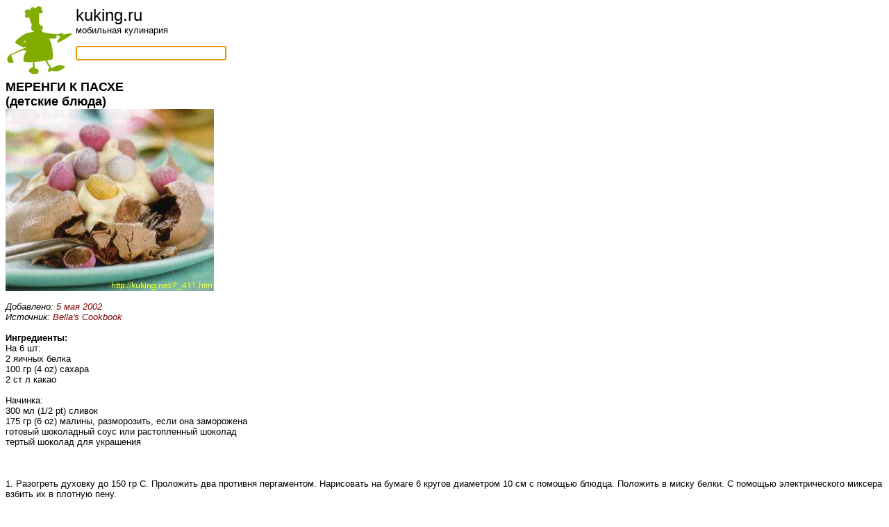

--- FILE ---
content_type: text/html; charset=UTF-8
request_url: https://kuking.ru/7/411/
body_size: 3318
content:
<html>
<head>
 <title>МЕРЕНГИ К ПАСХЕ</title>
 <base href="/">
 <meta name="viewport" content="width=device-width, initial-scale=1.0, maximum-scale=1.0, user-scalable=no" />

<script type="text/javascript">
  function formfocus() {
    document.getElementById('element').focus();
  }
  window.onload = formfocus;
</script>

<script>
  (function(i,s,o,g,r,a,m){i['GoogleAnalyticsObject']=r;i[r]=i[r]||function(){
  (i[r].q=i[r].q||[]).push(arguments)},i[r].l=1*new Date();a=s.createElement(o),
  m=s.getElementsByTagName(o)[0];a.async=1;a.src=g;m.parentNode.insertBefore(a,m)
  })(window,document,'script','//www.google-analytics.com/analytics.js','ga');

  ga('create', 'UA-40372353-1', 'taste.ru');
  ga('send', 'pageview');

</script>

<!-- Yandex.Metrika counter -->
<script type="text/javascript">
(function (d, w, c) {
    (w[c] = w[c] || []).push(function() {
        try {
            w.yaCounter21081232 = new Ya.Metrika({id:21081232,
                    clickmap:true,
                    trackLinks:true,
                    accurateTrackBounce:true});
        } catch(e) { }
    });

    var n = d.getElementsByTagName("script")[0],
        s = d.createElement("script"),
        f = function () { n.parentNode.insertBefore(s, n); };
    s.type = "text/javascript";
    s.async = true;
    s.src = (d.location.protocol == "https:" ? "https:" : "http:") + "//mc.yandex.ru/metrika/watch.js";

    if (w.opera == "[object Opera]") {
        d.addEventListener("DOMContentLoaded", f, false);
    } else { f(); }
})(document, window, "yandex_metrika_callbacks");
</script>
<noscript><div><img src="//mc.yandex.ru/watch/21081232" style="position:absolute; left:-9999px;" alt="" /></div></noscript>
<!-- /Yandex.Metrika counter -->
</head>

<body bgcolor=#ffffff color=#000000 link=#815728 vlink=#815728>
<div>
<font face="Arial,Helvetica" size=2>
<a href="/"><img src="/images/dude3.gif" align="left" border=0/></a><font size=+2>kuking.ru</font><br />
мобильная кулинария<br />
<br />
<form action=/s/><input id="element" size=25 name=key  /></form><br />
</div>

<div itemscope itemtype="http://schema.org/Recipe" itemref="ya">
<div itemscope itemtype="http://data-vocabulary.org/Recipe" itemref="g">

  <font size=+1><b><span itemprop="name" id="g ya">МЕРЕНГИ К ПАСХЕ</span></b></font>

  <br><font size=+1><b>(<span itemprop="recipeType" id="g"><span itemprop="recipeCategory" id="ya">детские блюда</span></span>)</b></font><br>

  <div align=left><img itemprop="photo" id="g ya" src="/pictures/section/7/7_411.jpg" width=300></div>
  <br>
                   

  <div align=left><i>Добавлено: <font color=#800000><span itemprop="published" id="g">5 мая 2002</span></font></i></div>

  <div align=left><i>Источник: <font color=#800000><span itemprop="author" id="g ya">Bella's Cookbook</span></font></i></div>



  <br><b>Ингредиенты:</b>
  <br><span itemprop="ingredient" itemscope itemtype="http://data-vocabulary.org/RecipeIngredient" id="g"><span itemprop="ingredients" id="ya">На 6 шт:
<br>
2 яичных белка  
<br>
100 гр (4 oz) сахара
<br>
2 ст л какао
<br>

<br>
Начинка:
<br>
300 мл (1/2 pt) сливок 
<br>
175 гр (6 oz) малины, разморозить, если она заморожена 
<br>
готовый шоколадный соус или растопленный шоколад 
<br>
тертый шоколад для украшения 
<br>

<br>
</span></span><br>





  <br><span itemprop="instructions" id="g"><span itemprop="recipeInstructions" id="ya">1. Разогреть духовку до 150 гр С. Проложить два противня пергаментом. Нарисовать на бумаге 6 кругов диаметром 10 см с помощью блюдца. Положить в миску белки. С помощью электрического миксера взбить их в плотную пену. 
<br>
<a href="javascript:popphoto('pictures/7_411_step1.jpg')">Фотография</a>
<br>

<br>
2. Добавить сахар, по 1 ст л, не переставая взбивать. Просеять в миску муку и взбить, пока вся смесь не станет шоколадной. 
<br>
<a href="javascript:popphoto('pictures/7_411_step2.jpg')">Фотография</a>
<br>

<br>
3. В каждый круг на противне положить по ложке смеси. С помощью обратной стороны ложки распределить смесь, чтобы она полностью покрывала круг. Оставшуюся смесь чайной ложкой выкладывать по краям круга, чтобы получилось гнездо. Запекать в духовке 1 час, пока меренги не станут хрустящими. 
<br>
<a href="javascript:popphoto('pictures/7_411_step3.jpg')">Фотография</a>
<br>

<br>
4. Выключить духовку, оставить меренги остыть в выключенной духовке. Затем аккуратно снять их с бумаги. Они могут храниться в плотно закрывающемся контейнере до 2х дней. 
<br>
<a href="javascript:popphoto('pictures/7_411_step4.jpg')">Фотография</a>
<br>

<br>
5. Начинка: слегка взбить сливки электрическим миксером. Переложить взбитые сливки в центр гнезд. Разложить сверху малину или маленькие шоколадные яйца, побрызгать шоколадным соусом и посыпать шоколадом. Подавать не позже через 1 час после начинения.
<br>
<a href="javascript:popphoto('pictures/7_411_step5.jpg')">Фотография</a>
<br>

<br>
<b>Молодым кулинарам на заметку:</b>
<br>
<ul>
<br>
<li>Важно, чтобы желток не попал в миску, иначе меренги не взобьются. 
<br>
<li>Добавляйте сахар очень маленькими порциями, не переставая взбивать. Это поможет смеси оставаться очень густой. 
<br>
</ul>
<br>
<b>ДРУГИЕ ИДЕИ </b>
<br>

<br>
Вы можете украшать меренги тысячами разных начинок. Попробуйте, например, эти:
<br>
<ul>
<br>
<li>Вместо сливок начиняйте ванильным или шоколадным мороженым и украшайте любыми маленькими конфетками, которые найдутся дома. 
<br>
<li>Замените малину на порезанными бананами или клубникой, мелким виноградом или дольками апельсина. 
<br>
<li>Побрызгайте медом, соусом тоффи, шоколадным или клубничным.
<br>
<li>Для праздничного дня расположите сверху маленькие цветы. 
<br>
<li><a href="javascript:popphoto('pictures/7_411_step6.jpg')">Фотография</a>
<br>
</ul><br>
</span><br>

<p><hr align=left width=85%>
&copy; <a href=mailto:editor@taste.ru>taste.ru</a>

</font>
</body>
</html>
 
